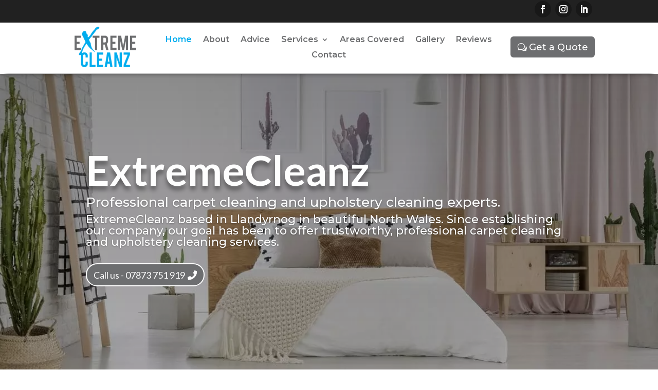

--- FILE ---
content_type: text/css
request_url: https://extremecleanz.co.uk/wp-content/et-cache/9/et-core-unified-9.min.css?ver=1768564219
body_size: 91
content:
@media only screen and (max-width:980px){.service-columns .et_pb_column{width:20%!important}}@media only screen and (max-width:479px){.service-columns .et_pb_column{width:25%!important}}

--- FILE ---
content_type: text/css
request_url: https://extremecleanz.co.uk/wp-content/et-cache/9/et-core-unified-tb-16-tb-117-deferred-9.min.css?ver=1768564220
body_size: 36758
content:
.et_pb_section_1_tb_footer.et_pb_section{padding-top:25px;padding-right:0px;padding-bottom:21px;padding-left:0px}.et_pb_text_0_tb_footer{line-height:2em;font-size:15px;line-height:2em}.et_pb_text_0_tb_footer h2{font-family:'Montserrat',Helvetica,Arial,Lucida,sans-serif;font-weight:700;font-size:40px;line-height:1.4em}.et_pb_contact_form_0_tb_footer.et_pb_contact_form_container h1,.et_pb_contact_form_0_tb_footer.et_pb_contact_form_container h2.et_pb_contact_main_title,.et_pb_contact_form_0_tb_footer.et_pb_contact_form_container h3.et_pb_contact_main_title,.et_pb_contact_form_0_tb_footer.et_pb_contact_form_container h4.et_pb_contact_main_title,.et_pb_contact_form_0_tb_footer.et_pb_contact_form_container h5.et_pb_contact_main_title,.et_pb_contact_form_0_tb_footer.et_pb_contact_form_container h6.et_pb_contact_main_title{font-family:'Ubuntu',Helvetica,Arial,Lucida,sans-serif;font-weight:700;font-size:40px;line-height:1.2em}.et_pb_contact_form_0_tb_footer.et_pb_contact_form_container .et_pb_contact_right p{font-family:'Montserrat',Helvetica,Arial,Lucida,sans-serif;font-weight:600;font-size:20px}.et_pb_contact_form_0_tb_footer.et_pb_contact_form_container .input,.et_pb_contact_form_0_tb_footer.et_pb_contact_form_container .input::placeholder,.et_pb_contact_form_0_tb_footer.et_pb_contact_form_container .input[type=checkbox]+label,.et_pb_contact_form_0_tb_footer.et_pb_contact_form_container .input[type=radio]+label{font-family:'Montserrat',Helvetica,Arial,Lucida,sans-serif;font-weight:500;font-size:15px;line-height:1.9em}.et_pb_contact_form_0_tb_footer.et_pb_contact_form_container .input::-webkit-input-placeholder{font-family:'Montserrat',Helvetica,Arial,Lucida,sans-serif;font-weight:500;font-size:15px;line-height:1.9em}.et_pb_contact_form_0_tb_footer.et_pb_contact_form_container .input::-moz-placeholder{font-family:'Montserrat',Helvetica,Arial,Lucida,sans-serif;font-weight:500;font-size:15px;line-height:1.9em}.et_pb_contact_form_0_tb_footer.et_pb_contact_form_container .input:-ms-input-placeholder{font-family:'Montserrat',Helvetica,Arial,Lucida,sans-serif;font-weight:500;font-size:15px;line-height:1.9em}.et_pb_contact_form_0_tb_footer.et_pb_contact_form_container .input,.et_pb_contact_form_0_tb_footer.et_pb_contact_form_container .input[type="checkbox"]+label i,.et_pb_contact_form_0_tb_footer.et_pb_contact_form_container .input[type="radio"]+label i{border-radius:6px 6px 6px 6px;overflow:hidden;border-width:1px;border-color:#dbdbdb}.et_pb_contact_form_0_tb_footer.et_pb_contact_form_container,.et_pb_contact_form_container .et_pb_contact_field_0_tb_footer.et_pb_contact_field,.et_pb_contact_form_container .et_pb_contact_field_1_tb_footer.et_pb_contact_field,.et_pb_contact_form_container .et_pb_contact_field_2_tb_footer.et_pb_contact_field,.et_pb_contact_form_container .et_pb_contact_field_3_tb_footer.et_pb_contact_field,.et_pb_contact_form_container .et_pb_contact_field_5_tb_footer.et_pb_contact_field,.et_pb_contact_form_container .et_pb_contact_field_8_tb_footer.et_pb_contact_field{margin-bottom:24px!important}body #page-container .et_pb_section .et_pb_contact_form_0_tb_footer.et_pb_contact_form_container.et_pb_module .et_pb_button{color:#ffffff!important;border-width:2px!important;border-color:rgba(0,0,0,0);border-radius:18px;letter-spacing:0px;font-size:18px;font-family:'Montserrat',Helvetica,Arial,Lucida,sans-serif!important;font-weight:500!important;padding-right:2em;padding-left:0.7em;background-color:#004976!important;padding-top:0px!important;padding-bottom:0px!important}body #page-container .et_pb_section .et_pb_contact_form_0_tb_footer.et_pb_contact_form_container.et_pb_module .et_pb_button:hover:after,body #page-container .et_pb_section .et_pb_button_0_tb_footer:hover:after,body #page-container .et_pb_section .et_pb_button_1_tb_footer:hover:after{margin-left:.3em;left:auto;margin-left:.3em}body #page-container .et_pb_section .et_pb_contact_form_0_tb_footer.et_pb_contact_form_container.et_pb_module .et_pb_button:after,body #page-container .et_pb_section .et_pb_button_0_tb_footer:after,body #page-container .et_pb_section .et_pb_button_1_tb_footer:after{line-height:inherit;font-size:inherit!important;opacity:1;margin-left:.3em;left:auto;font-family:FontAwesome!important;font-weight:900!important}.et_pb_contact_form_0_tb_footer .input,.et_pb_contact_form_0_tb_footer .input[type="checkbox"]+label i,.et_pb_contact_form_0_tb_footer .input[type="radio"]+label i{background-color:#f4f6f7}.et_pb_contact_form_0_tb_footer .input,.et_pb_contact_form_0_tb_footer .input[type="checkbox"]+label,.et_pb_contact_form_0_tb_footer .input[type="radio"]+label,.et_pb_contact_form_0_tb_footer .input[type="checkbox"]:checked+label i:before,.et_pb_contact_form_0_tb_footer .input::placeholder,.et_pb_contact_form_0_tb_footer .input:focus,.et_pb_contact_form_0_tb_footer .input[type="checkbox"]:active+label,.et_pb_contact_form_0_tb_footer .input[type="radio"]:active+label,.et_pb_contact_form_0_tb_footer .input[type="checkbox"]:checked:active+label i:before{color:#000000}.et_pb_contact_form_0_tb_footer .input::-webkit-input-placeholder{color:#000000}.et_pb_contact_form_0_tb_footer .input::-moz-placeholder{color:#000000}.et_pb_contact_form_0_tb_footer .input::-ms-input-placeholder{color:#000000}.et_pb_contact_form_0_tb_footer p .input:focus::-webkit-input-placeholder{color:#000000}.et_pb_contact_form_0_tb_footer p .input:focus::-moz-placeholder{color:#000000}.et_pb_contact_form_0_tb_footer p .input:focus:-ms-input-placeholder{color:#000000}.et_pb_contact_form_0_tb_footer p textarea:focus::-webkit-input-placeholder{color:#000000}.et_pb_contact_form_0_tb_footer p textarea:focus::-moz-placeholder{color:#000000}.et_pb_contact_form_0_tb_footer p textarea:focus:-ms-input-placeholder{color:#000000}.et_pb_contact_form_0_tb_footer .et_pb_contact_field input,.et_pb_contact_form_0_tb_footer .et_pb_contact_field select,.et_pb_contact_form_0_tb_footer .et_pb_contact_field textarea,.et_pb_contact_form_0_tb_footer .et_pb_contact_field .et_pb_contact_field_options_list label>i,.et_pb_contact_form_0_tb_footer input.et_pb_contact_captcha{box-shadow:0px 12px 18px -6px rgba(0,0,0,0.3)}.et_pb_contact_form_0_tb_footer .input[type="radio"]:checked+label i:before,.et_pb_contact_form_0_tb_footer .input[type="radio"]:checked:active+label i:before{background-color:#000000}.et_pb_image_0_tb_footer .et_pb_image_wrap{border-radius:5px 5px 5px 5px;overflow:hidden;border-width:2px;border-color:#E09900;box-shadow:6px 6px 18px 0px rgba(0,0,0,0.3)}.et_pb_image_0_tb_footer{padding-right:0px;margin-top:30px!important;margin-left:0px!important;width:100%;max-width:100%!important;text-align:center}.et_pb_image_0_tb_footer .et_pb_image_wrap,.et_pb_image_0_tb_footer img{width:100%}.et_pb_section_2_tb_footer{min-height:133.9px}.et_pb_section_2_tb_footer.et_pb_section{padding-bottom:0px;margin-bottom:-93px;background-color:#004976!important}.et_pb_row_1_tb_footer{min-height:173.8px}.et_pb_row_1_tb_footer.et_pb_row,.et_pb_text_4_tb_footer,.et_pb_text_6_tb_footer{margin-bottom:0px!important}.et_pb_row_1_tb_footer,body #page-container .et-db #et-boc .et-l .et_pb_row_1_tb_footer.et_pb_row,body.et_pb_pagebuilder_layout.single #page-container #et-boc .et-l .et_pb_row_1_tb_footer.et_pb_row,body.et_pb_pagebuilder_layout.single.et_full_width_page #page-container #et-boc .et-l .et_pb_row_1_tb_footer.et_pb_row{width:85%;max-width:100%}.et_pb_image_1_tb_footer .et_pb_image_wrap{border-radius:5px 5px 5px 5px;overflow:hidden}.et_pb_image_1_tb_footer{width:80%;text-align:left;margin-left:0}.et_pb_text_1_tb_footer.et_pb_text,.et_pb_text_3_tb_footer.et_pb_text,.et_pb_text_4_tb_footer.et_pb_text blockquote,.et_pb_text_5_tb_footer.et_pb_text,.et_pb_text_7_tb_footer.et_pb_text{color:#FFFFFF!important}.et_pb_text_1_tb_footer,.et_pb_text_5_tb_footer{line-height:1.8em;font-family:'Montserrat',Helvetica,Arial,Lucida,sans-serif;font-size:8px;line-height:1.8em}.et_pb_text_1_tb_footer.et_pb_text a,.et_pb_text_3_tb_footer.et_pb_text a,.et_pb_text_5_tb_footer.et_pb_text a,.et_pb_text_7_tb_footer.et_pb_text a{color:#FFFFFF!important;transition:color 300ms ease 0ms}.et_pb_text_1_tb_footer.et_pb_text a:hover,.et_pb_text_3_tb_footer.et_pb_text a:hover,.et_pb_text_5_tb_footer.et_pb_text a:hover,.et_pb_text_7_tb_footer.et_pb_text a:hover{color:#0C71C3!important}.et_pb_text_2_tb_footer blockquote,.et_pb_text_4_tb_footer blockquote,.et_pb_text_6_tb_footer blockquote{font-family:'Lato',Helvetica,Arial,Lucida,sans-serif;font-size:16px;border-color:#FFFFFF}.et_pb_text_2_tb_footer h2,.et_pb_text_4_tb_footer h2,.et_pb_text_6_tb_footer h2{font-family:'Montserrat',Helvetica,Arial,Lucida,sans-serif;font-weight:700;font-size:30px;color:#FFFFFF!important}.et_pb_text_2_tb_footer{padding-bottom:0px!important;margin-bottom:0px!important}.et_pb_text_3_tb_footer{line-height:1.2em;font-family:'Montserrat',Helvetica,Arial,Lucida,sans-serif;font-size:8px;line-height:1.2em;margin-bottom:9px!important}ul.et_pb_social_media_follow_0_tb_footer{padding-top:0px!important;padding-bottom:0px!important;margin-top:-24px!important;margin-bottom:0px!important}.et_pb_social_media_follow_0_tb_footer li.et_pb_social_icon a.icon:before{color:#FFFFFF}.et_pb_social_media_follow_0_tb_footer li a.icon:before{font-size:18px;line-height:36px;height:36px;width:36px}.et_pb_social_media_follow_0_tb_footer li a.icon{height:36px;width:36px}.et_pb_button_0_tb_footer_wrapper{margin-bottom:15px!important}body #page-container .et_pb_section .et_pb_button_0_tb_footer{color:#FFFFFF!important;border-color:#00adef;border-radius:25px;font-size:16px;font-family:'Lato',Helvetica,Arial,Lucida,sans-serif!important;padding-right:2em;padding-left:0.7em;background-color:#474747}body #page-container .et_pb_section .et_pb_button_0_tb_footer:hover,body #page-container .et_pb_section .et_pb_button_1_tb_footer:hover{border-color:#6d6e70!important;background-image:initial;background-color:#6d6e70}.et_pb_button_0_tb_footer,.et_pb_button_1_tb_footer{transition:background-color 300ms ease 0ms,border 300ms ease 0ms}.et_pb_button_0_tb_footer,.et_pb_button_0_tb_footer:after,.et_pb_button_1_tb_footer,.et_pb_button_1_tb_footer:after{transition:all 300ms ease 0ms}body #page-container .et_pb_section .et_pb_button_1_tb_footer{color:#FFFFFF!important;border-color:#00adef;border-radius:25px;font-size:16.8px;font-family:'Lato',Helvetica,Arial,Lucida,sans-serif!important;padding-right:2em;padding-left:0.7em;background-color:#474747}.et_pb_row_2_tb_footer.et_pb_row{padding-top:7px!important;padding-bottom:5px!important;padding-top:7px;padding-bottom:5px}.et_pb_text_7_tb_footer{font-family:'Montserrat',Helvetica,Arial,Lucida,sans-serif;font-weight:300;font-size:8px}.et_pb_social_media_follow_network_0_tb_footer a.icon,.et_pb_social_media_follow_network_1_tb_footer a.icon,.et_pb_social_media_follow_network_2_tb_footer a.icon{background-color:#0e4164!important;transition:background-color 300ms ease 0ms,background-image 300ms ease 0ms}.et_pb_social_media_follow_network_0_tb_footer a.icon:hover{background-image:initial!important;background-color:#0c82d1!important}.et_pb_social_media_follow_network_0_tb_footer.et_pb_social_icon a.icon,.et_pb_social_media_follow_network_1_tb_footer.et_pb_social_icon a.icon,.et_pb_social_media_follow_network_2_tb_footer.et_pb_social_icon a.icon{border-radius:22px 22px 22px 22px}.et_pb_social_media_follow li.et_pb_social_media_follow_network_0_tb_footer a,.et_pb_social_media_follow li.et_pb_social_media_follow_network_1_tb_footer a,.et_pb_social_media_follow li.et_pb_social_media_follow_network_2_tb_footer a{padding-top:5px;padding-right:5px;padding-bottom:5px;padding-left:5px;width:auto;height:auto}.et_pb_social_media_follow_network_1_tb_footer a.icon:hover{background-image:initial!important;background-color:#1a9bce!important}.et_pb_social_media_follow_network_2_tb_footer a.icon:hover{background-image:initial!important;background-color:#1b90d3!important}.et_pb_row_0_tb_footer.et_pb_row{padding-top:0px!important;padding-right:0px!important;padding-bottom:0px!important;padding-left:0px!important;margin-top:50px!important;margin-bottom:50px!important;margin-left:auto!important;margin-right:auto!important;padding-top:0;padding-right:0px;padding-bottom:0px;padding-left:0px}@media only screen and (max-width:980px){.et_pb_contact_form_0_tb_footer.et_pb_contact_form_container h1,.et_pb_contact_form_0_tb_footer.et_pb_contact_form_container h2.et_pb_contact_main_title,.et_pb_contact_form_0_tb_footer.et_pb_contact_form_container h3.et_pb_contact_main_title,.et_pb_contact_form_0_tb_footer.et_pb_contact_form_container h4.et_pb_contact_main_title,.et_pb_contact_form_0_tb_footer.et_pb_contact_form_container h5.et_pb_contact_main_title,.et_pb_contact_form_0_tb_footer.et_pb_contact_form_container h6.et_pb_contact_main_title{font-size:35px}body #page-container .et_pb_section .et_pb_contact_form_0_tb_footer.et_pb_contact_form_container.et_pb_module .et_pb_button:after,body #page-container .et_pb_section .et_pb_button_0_tb_footer:after,body #page-container .et_pb_section .et_pb_button_1_tb_footer:after{line-height:inherit;font-size:inherit!important;margin-left:.3em;left:auto;display:inline-block;opacity:1;content:attr(data-icon);font-family:FontAwesome!important;font-weight:900!important}body #page-container .et_pb_section .et_pb_contact_form_0_tb_footer.et_pb_contact_form_container.et_pb_module .et_pb_button:before,body #page-container .et_pb_section .et_pb_button_0_tb_footer:before,body #page-container .et_pb_section .et_pb_button_1_tb_footer:before{display:none}body #page-container .et_pb_section .et_pb_contact_form_0_tb_footer.et_pb_contact_form_container.et_pb_module .et_pb_button:hover:after,body #page-container .et_pb_section .et_pb_button_0_tb_footer:hover:after,body #page-container .et_pb_section .et_pb_button_1_tb_footer:hover:after{margin-left:.3em;left:auto;margin-left:.3em}.et_pb_image_1_tb_footer .et_pb_image_wrap img{width:auto}.et_pb_column_0_tb_footer{padding-top:0px;padding-left:10%}}@media only screen and (max-width:767px){.et_pb_text_0_tb_footer h2{font-size:24px}.et_pb_contact_form_0_tb_footer.et_pb_contact_form_container h1,.et_pb_contact_form_0_tb_footer.et_pb_contact_form_container h2.et_pb_contact_main_title,.et_pb_contact_form_0_tb_footer.et_pb_contact_form_container h3.et_pb_contact_main_title,.et_pb_contact_form_0_tb_footer.et_pb_contact_form_container h4.et_pb_contact_main_title,.et_pb_contact_form_0_tb_footer.et_pb_contact_form_container h5.et_pb_contact_main_title,.et_pb_contact_form_0_tb_footer.et_pb_contact_form_container h6.et_pb_contact_main_title{font-size:25px}body #page-container .et_pb_section .et_pb_contact_form_0_tb_footer.et_pb_contact_form_container.et_pb_module .et_pb_button:after,body #page-container .et_pb_section .et_pb_button_0_tb_footer:after,body #page-container .et_pb_section .et_pb_button_1_tb_footer:after{line-height:inherit;font-size:inherit!important;margin-left:.3em;left:auto;display:inline-block;opacity:1;content:attr(data-icon);font-family:FontAwesome!important;font-weight:900!important}body #page-container .et_pb_section .et_pb_contact_form_0_tb_footer.et_pb_contact_form_container.et_pb_module .et_pb_button:before,body #page-container .et_pb_section .et_pb_button_0_tb_footer:before,body #page-container .et_pb_section .et_pb_button_1_tb_footer:before{display:none}body #page-container .et_pb_section .et_pb_contact_form_0_tb_footer.et_pb_contact_form_container.et_pb_module .et_pb_button:hover:after,body #page-container .et_pb_section .et_pb_button_0_tb_footer:hover:after,body #page-container .et_pb_section .et_pb_button_1_tb_footer:hover:after{margin-left:.3em;left:auto;margin-left:.3em}.et_pb_image_1_tb_footer .et_pb_image_wrap img{width:auto}}.et_pb_section_1.et_pb_section,.et_pb_section_6.et_pb_section{padding-top:15px;padding-bottom:8px;background-color:#4ca9eb!important}.et_pb_blurb_0.et_pb_blurb .et_pb_module_header,.et_pb_blurb_0.et_pb_blurb .et_pb_module_header a,.et_pb_blurb_5.et_pb_blurb .et_pb_module_header,.et_pb_blurb_5.et_pb_blurb .et_pb_module_header a{font-family:'Lato',Helvetica,Arial,Lucida,sans-serif;font-weight:700;font-size:36px;color:#FFFFFF!important;line-height:1.2em;transition:color 300ms ease 0ms}.et_pb_blurb_0.et_pb_blurb:hover .et_pb_module_header,.et_pb_blurb_0.et_pb_blurb:hover .et_pb_module_header a,.et_pb_blurb_5.et_pb_blurb:hover .et_pb_module_header,.et_pb_blurb_5.et_pb_blurb:hover .et_pb_module_header a{color:#ffeb3b!important}.et_pb_blurb_0.et_pb_blurb,.et_pb_blurb_5.et_pb_blurb{font-family:'Lato',Helvetica,Arial,Lucida,sans-serif;font-weight:600;font-size:20px;color:#FFFFFF!important}.et_pb_blurb_0 .et-pb-icon,.et_pb_blurb_5 .et-pb-icon{font-size:85px;color:#6d6e70;font-family:FontAwesome!important;font-weight:900!important}.et_pb_blurb_0 .et_pb_blurb_content,.et_pb_blurb_1 .et_pb_blurb_content,.et_pb_blurb_5 .et_pb_blurb_content{max-width:100%}.et_pb_button_0_wrapper,.et_pb_button_3_wrapper{margin-top:17px!important}body #page-container .et_pb_section .et_pb_button_0,body #page-container .et_pb_section .et_pb_button_3{color:#FFFFFF!important;border-color:#FFFFFF;border-radius:25px;font-family:'Lato',Helvetica,Arial,Lucida,sans-serif!important;padding-right:0.7em;padding-left:2em;background-color:#6d6e70}body #page-container .et_pb_section .et_pb_button_0:hover,body #page-container .et_pb_section .et_pb_button_3:hover{color:#FFFFFF!important;background-image:initial;background-color:#005475}body #page-container .et_pb_section .et_pb_button_0:after,body #page-container .et_pb_section .et_pb_button_3:after{display:none}body #page-container .et_pb_section .et_pb_button_0:before,body #page-container .et_pb_section .et_pb_button_3:before{content:attr(data-icon);font-family:FontAwesome!important;font-weight:400!important;line-height:inherit;font-size:inherit!important;opacity:1;margin-left:-1.3em;right:auto;display:inline-block;font-family:FontAwesome!important;font-weight:400!important}body #page-container .et_pb_section .et_pb_button_0:hover:before,body #page-container .et_pb_section .et_pb_button_3:hover:before{margin-left:.3em;right:auto;margin-left:-1.3em}.et_pb_button_0,.et_pb_button_3{transition:color 300ms ease 0ms,background-color 300ms ease 0ms}.et_pb_button_0,.et_pb_button_0:after,.et_pb_button_1,.et_pb_button_1:after,.et_pb_button_2,.et_pb_button_2:after,.et_pb_button_3,.et_pb_button_3:after{transition:all 300ms ease 0ms}.et_pb_section_2.et_pb_section{padding-top:25px;padding-right:0px;padding-bottom:23px;padding-left:0px;background-color:#f7f7f7!important}.et_pb_row_2,body #page-container .et-db #et-boc .et-l .et_pb_row_2.et_pb_row,body.et_pb_pagebuilder_layout.single #page-container #et-boc .et-l .et_pb_row_2.et_pb_row,body.et_pb_pagebuilder_layout.single.et_full_width_page #page-container #et-boc .et-l .et_pb_row_2.et_pb_row{width:90%;max-width:90%}.et_pb_text_0.et_pb_text,.et_pb_text_9.et_pb_text{color:#000000!important}.et_pb_text_0{line-height:2em;font-family:'Montserrat',Helvetica,Arial,Lucida,sans-serif;font-size:18px;line-height:2em}.et_pb_text_0 h2,.et_pb_text_9 h2{font-family:'Montserrat',Helvetica,Arial,Lucida,sans-serif;font-weight:700;font-size:38px;line-height:1.4em}body #page-container .et_pb_section .et_pb_button_1,body #page-container .et_pb_section .et_pb_button_2{color:#ffffff!important;border-width:2px!important;border-color:#6d6e70;border-radius:5px;font-size:18px;font-family:'Montserrat',Helvetica,Arial,Lucida,sans-serif!important;padding-right:2em;padding-left:0.7em;background-color:#6d6e70}body #page-container .et_pb_section .et_pb_button_1:hover,body #page-container .et_pb_section .et_pb_button_2:hover{border-color:#00adef!important;border-radius:5px!important;background-image:initial;background-color:#00adef}body #page-container .et_pb_section .et_pb_button_1:hover:after,body #page-container .et_pb_section .et_pb_button_2:hover:after{margin-left:.3em;left:auto;margin-left:.3em}body #page-container .et_pb_section .et_pb_button_1:after,body #page-container .et_pb_section .et_pb_button_2:after{color:#FFFFFF;line-height:inherit;font-size:inherit!important;opacity:1;margin-left:.3em;left:auto;font-family:FontAwesome!important;font-weight:900!important}.et_pb_button_1,.et_pb_button_2{transition:background-color 300ms ease 0ms,border 300ms ease 0ms,border-radius 300ms ease 0ms}.et_pb_image_0 .et_pb_image_wrap{border-radius:6px 6px 6px 6px;overflow:hidden;box-shadow:6px 6px 18px 0px rgba(0,0,0,0.3)}.et_pb_image_0{width:100%;max-width:100%!important;text-align:left;margin-left:0}.et_pb_image_0 .et_pb_image_wrap,.et_pb_image_0 img{width:100%}.et_pb_section_3.et_pb_section{padding-bottom:140px;background-color:#00adef!important}.et_pb_blurb_1.et_pb_blurb .et_pb_module_header,.et_pb_blurb_1.et_pb_blurb .et_pb_module_header a{font-family:'Montserrat',Helvetica,Arial,Lucida,sans-serif;font-weight:600;font-size:35px;color:#FFFFFF!important;line-height:2.2em}.et_pb_blurb_1.et_pb_blurb{font-weight:600;margin-bottom:5px!important}.et_pb_blurb_1 .et-pb-icon{font-size:55px;color:#FFFFFF;font-family:FontAwesome!important;font-weight:400!important}.et_pb_text_1 h2{font-family:'Montserrat',Helvetica,Arial,Lucida,sans-serif;font-weight:700;font-size:55px;color:#FFFFFF!important}.et_pb_text_2.et_pb_text{color:#FFFFFF!important}.et_pb_text_2{font-family:'Montserrat',Helvetica,Arial,Lucida,sans-serif;font-weight:500;font-size:18px;width:100%;max-width:100%}.et_pb_text_2 blockquote{border-color:#FFFFFF}.et_pb_section_4.et_pb_section{padding-top:140px;padding-bottom:0px;margin-top:0px;margin-bottom:0px;background-color:#baf2eb!important}.et_pb_row_4.et_pb_row{padding-top:0px!important;margin-top:-130px!important;padding-top:0px}.et_pb_row_4,body #page-container .et-db #et-boc .et-l .et_pb_row_4.et_pb_row,body.et_pb_pagebuilder_layout.single #page-container #et-boc .et-l .et_pb_row_4.et_pb_row,body.et_pb_pagebuilder_layout.single.et_full_width_page #page-container #et-boc .et-l .et_pb_row_4.et_pb_row{max-width:none}.et_pb_row_4{position:absolute!important;top:0px;bottom:auto;left:50%;right:auto;transform:translateX(-50%)}.et_pb_image_1 .et_pb_image_wrap,.et_pb_image_2 .et_pb_image_wrap,.et_pb_image_3 .et_pb_image_wrap{border-radius:5px 5px 5px 5px;overflow:hidden;border-width:2px;border-color:#0C71C3}.et_pb_image_1,.et_pb_image_2,.et_pb_image_3{margin-bottom:9px!important;text-align:left;margin-left:0}.et_pb_text_3 h2{font-family:'Lato',Helvetica,Arial,Lucida,sans-serif;font-weight:700;font-size:32px;color:#00079e!important}.et_pb_text_3 h3{font-family:'Lato',Helvetica,Arial,Lucida,sans-serif;font-size:19px;color:#0C71C3!important}.et_pb_text_3{background-color:#FFFFFF;border-radius:5px 5px 5px 5px;overflow:hidden;padding-top:8px!important;padding-right:8px!important;padding-bottom:8px!important;padding-left:8px!important;margin-top:-45px!important;width:90%;box-shadow:0px 2px 18px 0px rgba(0,0,0,0.3)}.et_pb_blurb_2.et_pb_blurb .et_pb_module_header,.et_pb_blurb_2.et_pb_blurb .et_pb_module_header a,.et_pb_blurb_3.et_pb_blurb .et_pb_module_header,.et_pb_blurb_3.et_pb_blurb .et_pb_module_header a,.et_pb_blurb_4.et_pb_blurb .et_pb_module_header,.et_pb_blurb_4.et_pb_blurb .et_pb_module_header a{font-family:'Lato',Helvetica,Arial,Lucida,sans-serif;font-weight:700;font-size:16px;line-height:1.2em}.et_pb_blurb_2.et_pb_blurb,.et_pb_blurb_3.et_pb_blurb,.et_pb_blurb_4.et_pb_blurb{font-weight:600;margin-top:-135px!important;margin-bottom:5px!important}.et_pb_blurb_2 .et_pb_blurb_content,.et_pb_blurb_3 .et_pb_blurb_content,.et_pb_blurb_4 .et_pb_blurb_content{text-align:right;max-width:82%}.et_pb_blurb_2 .et-pb-icon,.et_pb_blurb_3 .et-pb-icon,.et_pb_blurb_4 .et-pb-icon{font-size:55px;color:#000000;font-family:FontAwesome!important;font-weight:900!important}.et_pb_text_4 h2{font-family:'Lato',Helvetica,Arial,Lucida,sans-serif;font-weight:700;font-size:29px;color:#00079e!important;line-height:1.2em}.et_pb_text_4 h3{font-family:'Lato',Helvetica,Arial,Lucida,sans-serif;color:#0C71C3!important}.et_pb_text_4,.et_pb_text_5{background-color:#FFFFFF;border-radius:5px 5px 5px 5px;overflow:hidden;padding-top:5px!important;padding-right:5px!important;padding-bottom:5px!important;padding-left:5px!important;margin-top:-45px!important;width:85%;box-shadow:0px 2px 18px 0px rgba(0,0,0,0.3)}.et_pb_text_5 h2{font-family:'Lato',Helvetica,Arial,Lucida,sans-serif;font-weight:700;font-size:28px;color:#00079e!important;line-height:1.4em}.et_pb_text_5 h3{font-family:'Lato',Helvetica,Arial,Lucida,sans-serif;font-weight:700;font-size:16px;color:#0C71C3!important}.et_pb_row_5.et_pb_row{padding-top:100px!important;padding-top:100px}.et_pb_row_5{position:static!important;top:0px;right:auto;bottom:auto;left:0px}.et_pb_text_6 h2{font-family:'Lato',Helvetica,Arial,Lucida,sans-serif;text-align:center}.et_pb_section_5.et_pb_section{padding-top:27px;padding-right:0px;padding-bottom:0px;padding-left:10%;margin-bottom:21px}.et_pb_row_6,body #page-container .et-db #et-boc .et-l .et_pb_row_6.et_pb_row,body.et_pb_pagebuilder_layout.single #page-container #et-boc .et-l .et_pb_row_6.et_pb_row,body.et_pb_pagebuilder_layout.single.et_full_width_page #page-container #et-boc .et-l .et_pb_row_6.et_pb_row{width:100%;max-width:100%}.et_pb_text_7{line-height:2em;font-size:15px;line-height:2em;padding-bottom:0px!important;margin-bottom:4px!important}.et_pb_text_7 h2{font-family:'Montserrat',Helvetica,Arial,Lucida,sans-serif;font-weight:700;font-size:44px;line-height:1.4em;text-shadow:0em 0.1em 0.1em rgba(0,0,0,0.4)}.et_pb_divider_0{padding-top:0px;padding-bottom:0px;margin-bottom:21px!important;width:20%}.et_pb_divider_0:before,.et_pb_divider_2:before,.et_pb_divider_3:before{border-top-color:#0C71C3;border-top-width:3px;width:auto;top:0px;right:0px;left:0px}.et_pb_text_8{font-family:'Montserrat',Helvetica,Arial,Lucida,sans-serif}.et_pb_text_9{font-family:'Montserrat',Helvetica,Arial,Lucida,sans-serif;font-size:18px}.et_pb_divider_1{height:400px}.et_pb_section_7.et_pb_section{padding-bottom:31px}.et_pb_row_8.et_pb_row{padding-bottom:42px!important;padding-bottom:42px}.et_pb_text_10,.et_pb_text_11{line-height:2em;font-size:15px;line-height:2em;margin-bottom:-1px!important}.et_pb_text_10 h2,.et_pb_text_11 h2{font-family:'Montserrat',Helvetica,Arial,Lucida,sans-serif;font-weight:600;font-size:44px;line-height:1.4em;text-align:center;text-shadow:0em 0.1em 0.1em rgba(0,0,0,0.4)}.et_pb_divider_2,.et_pb_divider_3{padding-top:0px;padding-bottom:0px;width:15%}.et_pb_gallery_0.et_pb_gallery .et_pb_gallery_image{border-radius:5px 5px 5px 5px;overflow:hidden;border-color:#E09900}.et_pb_gallery_0 .et_pb_gallery_image{box-shadow:0px 2px 18px 0px rgba(0,0,0,0.3)}.et_pb_gallery_0 .et_overlay:before{color:#FFFFFF!important;font-family:FontAwesome!important;font-weight:900!important}.et_pb_gallery_0 .et_overlay{background-color:rgba(0,0,0,0.34);border-color:rgba(0,0,0,0.34)}.et_pb_row_9.et_pb_row,.et_pb_row_11.et_pb_row{padding-bottom:13px!important;padding-bottom:13px}.et_pb_image_4,.et_pb_image_7,.et_pb_blurb_6.et_pb_blurb .et_pb_blurb_description,.et_pb_blurb_7.et_pb_blurb .et_pb_blurb_description,.et_pb_blurb_8.et_pb_blurb .et_pb_blurb_description{text-align:center}.et_pb_image_5{width:85%;text-align:left;margin-left:0}.et_pb_image_6{width:100%;text-align:left;margin-left:0}.et_pb_divider_4:before{border-top-color:#0C71C3;border-top-width:2px}.et_pb_section_8.et_pb_section{padding-top:19px}.et_pb_row_12.et_pb_row{padding-top:18px!important;padding-bottom:5px!important;padding-top:18px;padding-bottom:5px}.et_pb_text_12 h2{font-family:'Rubik',Helvetica,Arial,Lucida,sans-serif;font-weight:700;font-size:42px;line-height:1.2em}.et_pb_text_12{margin-bottom:11px!important}.et_pb_divider_5{width:15%}.et_pb_divider_5:before{border-top-color:#7EBEC5;border-top-width:2px}.et_pb_blurb_6.et_pb_blurb .et_pb_module_header,.et_pb_blurb_6.et_pb_blurb .et_pb_module_header a,.et_pb_blurb_7.et_pb_blurb .et_pb_module_header,.et_pb_blurb_7.et_pb_blurb .et_pb_module_header a,.et_pb_blurb_8.et_pb_blurb .et_pb_module_header,.et_pb_blurb_8.et_pb_blurb .et_pb_module_header a{font-family:'Montserrat',Helvetica,Arial,Lucida,sans-serif;font-weight:700;font-size:24px;color:#FFFFFF!important;line-height:1.4em;text-align:center}.et_pb_blurb_6.et_pb_blurb p,.et_pb_blurb_7.et_pb_blurb p,.et_pb_blurb_8.et_pb_blurb p{line-height:2.7em}.et_pb_blurb_6.et_pb_blurb,.et_pb_blurb_7.et_pb_blurb,.et_pb_blurb_8.et_pb_blurb{font-family:'Montserrat',Helvetica,Arial,Lucida,sans-serif;font-size:19px;color:#FFFFFF!important;line-height:2.7em;border-right-color:#00b700}.et_pb_blurb_6 .et_pb_main_blurb_image .et_pb_only_image_mode_wrap,.et_pb_blurb_6 .et_pb_main_blurb_image .et-pb-icon,.et_pb_blurb_7 .et_pb_main_blurb_image .et_pb_only_image_mode_wrap,.et_pb_blurb_7 .et_pb_main_blurb_image .et-pb-icon,.et_pb_blurb_8 .et_pb_main_blurb_image .et_pb_only_image_mode_wrap,.et_pb_blurb_8 .et_pb_main_blurb_image .et-pb-icon{border-radius:100px 100px 100px 100px;overflow:hidden;padding-top:20px!important;padding-right:20px!important;padding-bottom:20px!important;padding-left:20px!important;background-color:RGBA(255,255,255,0)}.et_pb_blurb_6 .et-pb-icon,.et_pb_blurb_7 .et-pb-icon{font-size:64px;color:#ffffff;font-family:FontAwesome!important;font-weight:900!important}.et_pb_blurb_6 .et_pb_blurb_content,.et_pb_blurb_7 .et_pb_blurb_content,.et_pb_blurb_8 .et_pb_blurb_content{max-width:1100px}.et_pb_blurb_8 .et-pb-icon{font-size:64px;color:#ffffff;font-family:FontAwesome!important;font-weight:400!important}.et_pb_column_3{padding-top:60px}.et_pb_column_11{padding-right:5%}.et_pb_column_12{background-position:center bottom 0px;background-image:url(https://extremecleanz.co.uk/wp-content/uploads/2023/09/Carpet-cleaning-Specialiat-in-Llandyrnog.webp);border-radius:8px 8px 8px 8px;overflow:hidden}.et_pb_column_23{background-image:linear-gradient(180deg,rgba(0,0,0,0.32) 0%,rgba(0,0,0,0.68) 100%),url(https://extremecleanz.co.uk/wp-content/uploads/2022/10/woman-3083379_1280.jpg);border-radius:15px 15px 15px 15px;overflow:hidden;padding-top:5px;padding-right:5px;padding-bottom:5px;padding-left:5px;box-shadow:0px 2px 18px 0px rgba(0,0,0,0.3)}.et_pb_column_24{background-image:linear-gradient(180deg,rgba(0,0,0,0.32) 0%,rgba(0,0,0,0.68) 100%),url(https://extremecleanz.co.uk/wp-content/uploads/2022/10/pexels-cottonbro-5077393.jpg);border-radius:15px 15px 15px 15px;overflow:hidden;padding-top:5px;padding-right:5px;padding-bottom:5px;padding-left:5px;box-shadow:0px 2px 18px 0px rgba(0,0,0,0.3)}.et_pb_column_25{background-image:linear-gradient(180deg,rgba(0,0,0,0.32) 0%,rgba(0,0,0,0.68) 100%),url(https://extremecleanz.co.uk/wp-content/uploads/2022/10/pexels-kaboompics-com-6386.jpg);border-radius:15px 15px 15px 15px;overflow:hidden;padding-top:5px;padding-right:5px;padding-bottom:5px;padding-left:5px;box-shadow:0px 2px 18px 0px rgba(0,0,0,0.3)}.et_pb_row_2.et_pb_row{padding-top:10px!important;padding-right:0px!important;padding-bottom:27px!important;padding-left:0px!important;margin-left:auto!important;margin-right:auto!important;padding-top:10px;padding-right:0px;padding-bottom:27px;padding-left:0px}.et_pb_text_3.et_pb_module,.et_pb_text_4.et_pb_module,.et_pb_text_5.et_pb_module,.et_pb_divider_2.et_pb_module,.et_pb_divider_3.et_pb_module,.et_pb_image_5.et_pb_module,.et_pb_image_6.et_pb_module,.et_pb_divider_5.et_pb_module{margin-left:auto!important;margin-right:auto!important}.et_pb_row_6.et_pb_row{padding-right:0px!important;padding-bottom:0px!important;padding-left:0px!important;margin-bottom:8px!important;margin-left:auto!important;margin-right:0px!important;padding-right:0px;padding-bottom:0px;padding-left:0px}.et_pb_divider_0.et_pb_module{margin-left:0px!important;margin-right:auto!important}@media only screen and (min-width:981px){.et_pb_row_4,body #page-container .et-db #et-boc .et-l .et_pb_row_4.et_pb_row,body.et_pb_pagebuilder_layout.single #page-container #et-boc .et-l .et_pb_row_4.et_pb_row,body.et_pb_pagebuilder_layout.single.et_full_width_page #page-container #et-boc .et-l .et_pb_row_4.et_pb_row{width:85%}}@media only screen and (max-width:980px){body #page-container .et_pb_section .et_pb_button_0:before,body #page-container .et_pb_section .et_pb_button_3:before{line-height:inherit;font-size:inherit!important;margin-left:-1.3em;right:auto;display:inline-block;opacity:1;content:attr(data-icon);font-family:FontAwesome!important;font-weight:400!important}body #page-container .et_pb_section .et_pb_button_0:after,body #page-container .et_pb_section .et_pb_button_1:before,body #page-container .et_pb_section .et_pb_button_2:before,body #page-container .et_pb_section .et_pb_button_3:after{display:none}body #page-container .et_pb_section .et_pb_button_0:hover:before,body #page-container .et_pb_section .et_pb_button_3:hover:before{margin-left:.3em;right:auto;margin-left:-1.3em}body #page-container .et_pb_section .et_pb_button_1:after,body #page-container .et_pb_section .et_pb_button_2:after{line-height:inherit;font-size:inherit!important;margin-left:.3em;left:auto;display:inline-block;opacity:1;content:attr(data-icon);font-family:FontAwesome!important;font-weight:900!important}body #page-container .et_pb_section .et_pb_button_1:hover:after,body #page-container .et_pb_section .et_pb_button_2:hover:after{margin-left:.3em;left:auto;margin-left:.3em}.et_pb_image_0{text-align:center;margin-left:auto;margin-right:auto}.et_pb_section_4.et_pb_section{padding-top:1295px}.et_pb_row_4,body #page-container .et-db #et-boc .et-l .et_pb_row_4.et_pb_row,body.et_pb_pagebuilder_layout.single #page-container #et-boc .et-l .et_pb_row_4.et_pb_row,body.et_pb_pagebuilder_layout.single.et_full_width_page #page-container #et-boc .et-l .et_pb_row_4.et_pb_row{width:78%}.et_pb_image_1 .et_pb_image_wrap img,.et_pb_image_2 .et_pb_image_wrap img,.et_pb_image_3 .et_pb_image_wrap img,.et_pb_image_4 .et_pb_image_wrap img,.et_pb_image_5 .et_pb_image_wrap img,.et_pb_image_6 .et_pb_image_wrap img,.et_pb_image_7 .et_pb_image_wrap img{width:auto}.et_pb_row_5.et_pb_row{padding-top:53px!important;padding-top:53px!important}.et_pb_section_5.et_pb_section{padding-left:10%}.et_pb_blurb_6.et_pb_blurb,.et_pb_blurb_7.et_pb_blurb,.et_pb_blurb_8.et_pb_blurb{border-right-color:#00b700}.et_pb_column_3{padding-top:0px;padding-left:10%}.et_pb_column_11{padding-right:10%}}@media only screen and (max-width:767px){.et_pb_blurb_0.et_pb_blurb .et_pb_module_header,.et_pb_blurb_0.et_pb_blurb .et_pb_module_header a,.et_pb_blurb_1.et_pb_blurb .et_pb_module_header,.et_pb_blurb_1.et_pb_blurb .et_pb_module_header a,.et_pb_blurb_2.et_pb_blurb .et_pb_module_header,.et_pb_blurb_2.et_pb_blurb .et_pb_module_header a,.et_pb_blurb_3.et_pb_blurb .et_pb_module_header,.et_pb_blurb_3.et_pb_blurb .et_pb_module_header a,.et_pb_blurb_4.et_pb_blurb .et_pb_module_header,.et_pb_blurb_4.et_pb_blurb .et_pb_module_header a,.et_pb_blurb_5.et_pb_blurb .et_pb_module_header,.et_pb_blurb_5.et_pb_blurb .et_pb_module_header a{font-size:16px}body #page-container .et_pb_section .et_pb_button_0:before,body #page-container .et_pb_section .et_pb_button_3:before{line-height:inherit;font-size:inherit!important;margin-left:-1.3em;right:auto;display:inline-block;opacity:1;content:attr(data-icon);font-family:FontAwesome!important;font-weight:400!important}body #page-container .et_pb_section .et_pb_button_0:after,body #page-container .et_pb_section .et_pb_button_1:before,body #page-container .et_pb_section .et_pb_button_2:before,body #page-container .et_pb_section .et_pb_button_3:after{display:none}body #page-container .et_pb_section .et_pb_button_0:hover:before,body #page-container .et_pb_section .et_pb_button_3:hover:before{margin-left:.3em;right:auto;margin-left:-1.3em}.et_pb_text_0 h2,.et_pb_text_7 h2,.et_pb_text_9 h2,.et_pb_text_10 h2,.et_pb_text_11 h2{font-size:24px}body #page-container .et_pb_section .et_pb_button_1:after,body #page-container .et_pb_section .et_pb_button_2:after{line-height:inherit;font-size:inherit!important;margin-left:.3em;left:auto;display:inline-block;opacity:1;content:attr(data-icon);font-family:FontAwesome!important;font-weight:900!important}body #page-container .et_pb_section .et_pb_button_1:hover:after,body #page-container .et_pb_section .et_pb_button_2:hover:after{margin-left:.3em;left:auto;margin-left:.3em}.et_pb_section_4.et_pb_section{padding-top:680px}.et_pb_image_1 .et_pb_image_wrap img,.et_pb_image_2 .et_pb_image_wrap img,.et_pb_image_3 .et_pb_image_wrap img,.et_pb_image_4 .et_pb_image_wrap img,.et_pb_image_5 .et_pb_image_wrap img,.et_pb_image_6 .et_pb_image_wrap img,.et_pb_image_7 .et_pb_image_wrap img{width:auto}.et_pb_row_5.et_pb_row{padding-top:53px!important;padding-top:53px!important}.et_pb_text_6{margin-top:25px!important}.et_pb_text_12 h2{font-size:36px}.et_pb_blurb_6.et_pb_blurb,.et_pb_blurb_7.et_pb_blurb,.et_pb_blurb_8.et_pb_blurb{border-right-color:#00b700}.et_pb_column_11{padding-right:10%}}